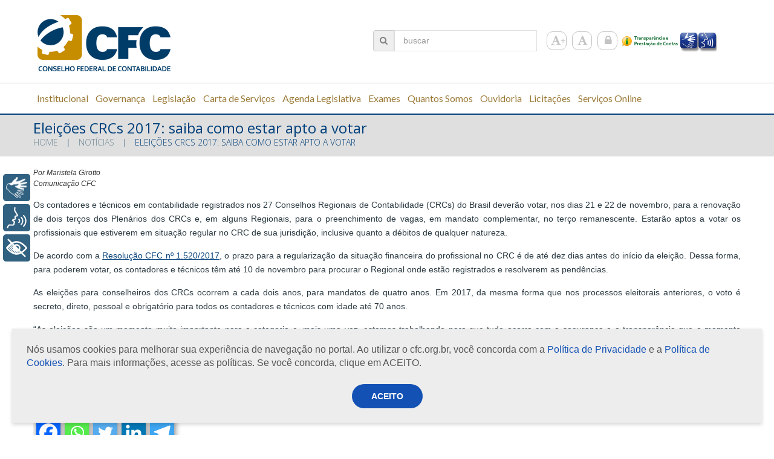

--- FILE ---
content_type: text/html; charset=UTF-8
request_url: https://cfc.org.br/noticias/eleicoes-crcs-2017-saiba-como-estar-apto-a-votar/
body_size: 21244
content:
<!DOCTYPE html>

<!--[if lt IE 7 ]><html class="ie ie6" lang="pt-BR"> <![endif]-->

<!--[if IE 7 ]><html class="ie ie7" lang="pt-BR"> <![endif]-->

<!--[if IE 8 ]><html class="ie ie8" lang="pt-BR"> <![endif]-->

<!--[if IE 9 ]><html class="ie ie9" lang="pt-BR"> <![endif]-->

<!--[if (gt IE 9)|!(IE)]><!--><html lang="pt-BR"> <!--<![endif]-->

<head>

	<title>  Eleições CRCs 2017: saiba como estar apto a votar</title>
	
	<meta name="description" content=" &raquo; Eleições CRCs 2017: saiba como estar apto a votar | " />

	<meta charset="UTF-8" />

	<meta name="viewport" content="width=device-width, initial-scale=1.0">

	<link rel="profile" href="//gmpg.org/xfn/11" />

	
	<link rel="icon" href="https://cfc.org.br/wp-content/uploads/2015/06/logo-cfc.png" type="image/x-icon" />

	
	<link rel="pingback" href="https://cfc.org.br/xmlrpc.php" />

	<link rel="alternate" type="application/rss+xml" title="::Conselho Federal de Contabilidade::" href="https://cfc.org.br/feed/" />

	<link rel="alternate" type="application/atom+xml" title="::Conselho Federal de Contabilidade::" href="https://cfc.org.br/feed/atom/" />

	<link rel="stylesheet" type="text/css" media="all" href="https://cfc.org.br/wp-content/themes/theme52950/bootstrap/css/bootstrap.css" />

	<link rel="stylesheet" type="text/css" media="all" href="https://cfc.org.br/wp-content/themes/theme52950/bootstrap/css/responsive.css" />

	<link rel="stylesheet" type="text/css" media="all" href="https://cfc.org.br/wp-content/themes/CherryFramework/css/camera.css" />

	<link rel="stylesheet" type="text/css" media="all" href="https://cfc.org.br/wp-content/themes/theme52950/style.css" />

	<meta name="description" content="Por Maristela Girotto Comunicação CFC Os contadores e técnicos em contabilidade registrados nos 27 Conselhos Regionais de Contabilidade (CRCs) do Brasil deverão votar, nos dias 21 e 22 de novembro, para a renovação de dois terços dos Plenários dos CRCs e, em alguns Regionais, para o preenchimento de vagas, em&hellip;">
<meta name="robots" content="index, follow, max-snippet:-1, max-image-preview:large, max-video-preview:-1">
<link rel="canonical" href="https://cfc.org.br/noticias/eleicoes-crcs-2017-saiba-como-estar-apto-a-votar/">
<meta property="og:url" content="https://cfc.org.br/noticias/eleicoes-crcs-2017-saiba-como-estar-apto-a-votar/">
<meta property="og:site_name" content="::Conselho Federal de Contabilidade::">
<meta property="og:locale" content="pt_BR">
<meta property="og:type" content="article">
<meta property="article:author" content="">
<meta property="article:publisher" content="">
<meta property="article:section" content="Notícias">
<meta property="og:title" content="Eleições CRCs 2017: saiba como estar apto a votar - ::Conselho Federal de Contabilidade::">
<meta property="og:description" content="Por Maristela Girotto Comunicação CFC Os contadores e técnicos em contabilidade registrados nos 27 Conselhos Regionais de Contabilidade (CRCs) do Brasil deverão votar, nos dias 21 e 22 de novembro, para a renovação de dois terços dos Plenários dos CRCs e, em alguns Regionais, para o preenchimento de vagas, em&hellip;">
<meta property="fb:pages" content="">
<meta property="fb:admins" content="">
<meta property="fb:app_id" content="">
<meta name="twitter:card" content="summary">
<meta name="twitter:site" content="">
<meta name="twitter:creator" content="">
<meta name="twitter:title" content="Eleições CRCs 2017: saiba como estar apto a votar - ::Conselho Federal de Contabilidade::">
<meta name="twitter:description" content="Por Maristela Girotto Comunicação CFC Os contadores e técnicos em contabilidade registrados nos 27 Conselhos Regionais de Contabilidade (CRCs) do Brasil deverão votar, nos dias 21 e 22 de novembro, para a renovação de dois terços dos Plenários dos CRCs e, em alguns Regionais, para o preenchimento de vagas, em&hellip;">
<link rel='dns-prefetch' href='//www.googletagmanager.com' />
<link rel='dns-prefetch' href='//netdna.bootstrapcdn.com' />
<link rel='dns-prefetch' href='//fonts.googleapis.com' />
<link rel="alternate" type="application/rss+xml" title="Feed para ::Conselho Federal de Contabilidade:: &raquo;" href="https://cfc.org.br/feed/" />
<link rel="alternate" type="application/rss+xml" title="Feed de comentários para ::Conselho Federal de Contabilidade:: &raquo;" href="https://cfc.org.br/comments/feed/" />
<link rel="alternate" type="text/calendar" title="::Conselho Federal de Contabilidade:: &raquo; do iCal Feed" href="https://cfc.org.br/eventoscfc/?ical=1" />
<link rel="alternate" type="application/rss+xml" title="Feed de comentários para ::Conselho Federal de Contabilidade:: &raquo; Eleições CRCs 2017: saiba como estar apto a votar" href="https://cfc.org.br/noticias/eleicoes-crcs-2017-saiba-como-estar-apto-a-votar/feed/" />
<link rel="alternate" title="oEmbed (JSON)" type="application/json+oembed" href="https://cfc.org.br/wp-json/oembed/1.0/embed?url=https%3A%2F%2Fcfc.org.br%2Fnoticias%2Feleicoes-crcs-2017-saiba-como-estar-apto-a-votar%2F" />
<link rel="alternate" title="oEmbed (XML)" type="text/xml+oembed" href="https://cfc.org.br/wp-json/oembed/1.0/embed?url=https%3A%2F%2Fcfc.org.br%2Fnoticias%2Feleicoes-crcs-2017-saiba-como-estar-apto-a-votar%2F&#038;format=xml" />
<style id='wp-img-auto-sizes-contain-inline-css' type='text/css'>
img:is([sizes=auto i],[sizes^="auto," i]){contain-intrinsic-size:3000px 1500px}
/*# sourceURL=wp-img-auto-sizes-contain-inline-css */
</style>
<link rel='stylesheet' id='amw-galleria-style-css' href='https://cfc.org.br/wp-content/plugins/galleria/galleria/themes/amw-classic-light/galleria.amw-classic-light.css?ver=1.0.3' type='text/css' media='all' />
<link rel='stylesheet' id='flexslider-css' href='https://cfc.org.br/wp-content/plugins/cherry-plugin/lib/js/FlexSlider/flexslider.css?ver=2.2.0' type='text/css' media='all' />
<link rel='stylesheet' id='owl-carousel-css' href='https://cfc.org.br/wp-content/plugins/cherry-plugin/lib/js/owl-carousel/owl.carousel.css?ver=1.24' type='text/css' media='all' />
<link rel='stylesheet' id='owl-theme-css' href='https://cfc.org.br/wp-content/plugins/cherry-plugin/lib/js/owl-carousel/owl.theme.css?ver=1.24' type='text/css' media='all' />
<link rel='stylesheet' id='cherry-plugin-css' href='https://cfc.org.br/wp-content/plugins/cherry-plugin/includes/css/cherry-plugin.css?ver=9999999999999999.2.6' type='text/css' media='all' />
<style id='wp-emoji-styles-inline-css' type='text/css'>

	img.wp-smiley, img.emoji {
		display: inline !important;
		border: none !important;
		box-shadow: none !important;
		height: 1em !important;
		width: 1em !important;
		margin: 0 0.07em !important;
		vertical-align: -0.1em !important;
		background: none !important;
		padding: 0 !important;
	}
/*# sourceURL=wp-emoji-styles-inline-css */
</style>
<link rel='stylesheet' id='wp-block-library-css' href='https://cfc.org.br/wp-includes/css/dist/block-library/style.min.css?ver=6.9' type='text/css' media='all' />
<style id='wp-block-library-inline-css' type='text/css'>
/*wp_block_styles_on_demand_placeholder:697b58a3f2dd2*/
/*# sourceURL=wp-block-library-inline-css */
</style>
<style id='classic-theme-styles-inline-css' type='text/css'>
/*! This file is auto-generated */
.wp-block-button__link{color:#fff;background-color:#32373c;border-radius:9999px;box-shadow:none;text-decoration:none;padding:calc(.667em + 2px) calc(1.333em + 2px);font-size:1.125em}.wp-block-file__button{background:#32373c;color:#fff;text-decoration:none}
/*# sourceURL=/wp-includes/css/classic-themes.min.css */
</style>
<link rel='stylesheet' id='cfc-aceite-cookie-css' href='https://cfc.org.br/wp-content/plugins/cfc-aceite-cookie/public/css/cfc-aceite-cookie-public.css?ver=1.0.0' type='text/css' media='all' />
<link rel='stylesheet' id='cherry-lazy-load-css' href='https://cfc.org.br/wp-content/plugins/cherry-lazy-load/css/lazy-load.css?ver=1.0' type='text/css' media='all' />
<link rel='stylesheet' id='cherry-parallax-css' href='https://cfc.org.br/wp-content/plugins/cherry-parallax/css/parallax.css?ver=1.0.0' type='text/css' media='all' />
<link rel='stylesheet' id='contact-form-7-css' href='https://cfc.org.br/wp-content/plugins/contact-form-7/includes/css/styles.css?ver=6.1.4' type='text/css' media='all' />
<link rel='stylesheet' id='theme52950-css' href='https://cfc.org.br/wp-content/themes/theme52950/main-style.css' type='text/css' media='all' />
<link rel='stylesheet' id='font-awesome-css' href='//netdna.bootstrapcdn.com/font-awesome/3.2.1/css/font-awesome.css?ver=3.2.1' type='text/css' media='all' />
<link rel='stylesheet' id='magnific-popup-css' href='https://cfc.org.br/wp-content/themes/CherryFramework/css/magnific-popup.css?ver=0.9.3' type='text/css' media='all' />
<link rel='stylesheet' id='heateor_sss_frontend_css-css' href='https://cfc.org.br/wp-content/plugins/sassy-social-share/public/css/sassy-social-share-public.css?ver=3.3.79' type='text/css' media='all' />
<style id='heateor_sss_frontend_css-inline-css' type='text/css'>
.heateor_sss_button_instagram span.heateor_sss_svg,a.heateor_sss_instagram span.heateor_sss_svg{background:radial-gradient(circle at 30% 107%,#fdf497 0,#fdf497 5%,#fd5949 45%,#d6249f 60%,#285aeb 90%)}.heateor_sss_horizontal_sharing .heateor_sss_svg,.heateor_sss_standard_follow_icons_container .heateor_sss_svg{color:#fff;border-width:0px;border-style:solid;border-color:transparent}.heateor_sss_horizontal_sharing .heateorSssTCBackground{color:#666}.heateor_sss_horizontal_sharing span.heateor_sss_svg:hover,.heateor_sss_standard_follow_icons_container span.heateor_sss_svg:hover{border-color:transparent;}.heateor_sss_vertical_sharing span.heateor_sss_svg,.heateor_sss_floating_follow_icons_container span.heateor_sss_svg{color:#fff;border-width:0px;border-style:solid;border-color:transparent;}.heateor_sss_vertical_sharing .heateorSssTCBackground{color:#666;}.heateor_sss_vertical_sharing span.heateor_sss_svg:hover,.heateor_sss_floating_follow_icons_container span.heateor_sss_svg:hover{border-color:transparent;}@media screen and (max-width:783px) {.heateor_sss_vertical_sharing{display:none!important}}
/*# sourceURL=heateor_sss_frontend_css-inline-css */
</style>
<link rel='stylesheet' id='tablepress-default-css' href='https://cfc.org.br/wp-content/plugins/tablepress/css/build/default.css?ver=3.2.6' type='text/css' media='all' />
<link rel='stylesheet' id='options_typography_Open+Sans-css' href='//fonts.googleapis.com/css?family=Open+Sans&#038;subset=latin' type='text/css' media='all' />
<link rel='stylesheet' id='options_typography_Bree+Serif-css' href='//fonts.googleapis.com/css?family=Bree+Serif&#038;subset=latin' type='text/css' media='all' />
<link rel='stylesheet' id='options_typography_Lato-css' href='//fonts.googleapis.com/css?family=Lato&#038;subset=latin' type='text/css' media='all' />
<script type="text/javascript" src="https://cfc.org.br/wp-content/themes/CherryFramework/js/jquery-1.7.2.min.js?ver=1.7.2" id="jquery-js"></script>
<script type="text/javascript" src="https://cfc.org.br/wp-content/plugins/galleria/galleria/galleria-1.2.9.min.js?ver=1.2.9" id="amw-galleria-js"></script>
<script type="text/javascript" src="https://cfc.org.br/wp-content/plugins/galleria/galleria/themes/amw-classic-light/galleria.amw-classic-light.js?ver=1.0.3" id="amw-galleria-theme-js"></script>
<script type="text/javascript" src="https://cfc.org.br/wp-content/plugins/cfc-aceite-cookie/public/js/cfc-aceite-cookie-public.js?ver=1.0.0" id="cfc-aceite-cookie-js"></script>
<script type="text/javascript" src="https://cfc.org.br/wp-content/plugins/stop-user-enumeration/frontend/js/frontend.js?ver=1.7.7" id="stop-user-enumeration-js" defer="defer" data-wp-strategy="defer"></script>
<script type="text/javascript" src="https://cfc.org.br/wp-content/themes/CherryFramework/js/jquery-migrate-1.2.1.min.js?ver=1.2.1" id="migrate-js"></script>
<script type="text/javascript" src="https://cfc.org.br/wp-content/themes/CherryFramework/js/modernizr.js?ver=2.0.6" id="modernizr-js"></script>
<script type="text/javascript" src="https://cfc.org.br/wp-content/themes/CherryFramework/js/jflickrfeed.js?ver=1.0" id="jflickrfeed-js"></script>
<script type="text/javascript" src="https://cfc.org.br/wp-content/plugins/cherry-plugin/lib/js/jquery.easing.1.3.js?ver=1.3" id="easing-js"></script>
<script type="text/javascript" src="https://cfc.org.br/wp-content/themes/CherryFramework/js/custom.js?ver=1.0" id="custom-js"></script>
<script type="text/javascript" src="https://cfc.org.br/wp-content/themes/CherryFramework/bootstrap/js/bootstrap.min.js?ver=2.3.0" id="bootstrap-js"></script>
<script type="text/javascript" src="https://cfc.org.br/wp-content/plugins/cherry-plugin/lib/js/elasti-carousel/jquery.elastislide.js?ver=9999999999999999.2.6" id="elastislide-js"></script>

<!-- Snippet da etiqueta do Google (gtag.js) adicionado pelo Site Kit -->
<!-- Snippet do Google Análises adicionado pelo Site Kit -->
<script type="text/javascript" src="https://www.googletagmanager.com/gtag/js?id=GT-NCG82DB" id="google_gtagjs-js" async></script>
<script type="text/javascript" id="google_gtagjs-js-after">
/* <![CDATA[ */
window.dataLayer = window.dataLayer || [];function gtag(){dataLayer.push(arguments);}
gtag("set","linker",{"domains":["cfc.org.br"]});
gtag("js", new Date());
gtag("set", "developer_id.dZTNiMT", true);
gtag("config", "GT-NCG82DB");
//# sourceURL=google_gtagjs-js-after
/* ]]> */
</script>
<link rel="https://api.w.org/" href="https://cfc.org.br/wp-json/" /><link rel="alternate" title="JSON" type="application/json" href="https://cfc.org.br/wp-json/wp/v2/posts/13558" /><link rel="EditURI" type="application/rsd+xml" title="RSD" href="https://cfc.org.br/xmlrpc.php?rsd" />
<meta name="generator" content="WordPress 6.9" />
<link rel='shortlink' href='https://cfc.org.br/?p=13558' />
<meta name="generator" content="Site Kit by Google 1.170.0" /><script>
 var system_folder = 'https://cfc.org.br/wp-content/themes/CherryFramework/admin/data_management/',
	 CHILD_URL ='https://cfc.org.br/wp-content/themes/theme52950',
	 PARENT_URL = 'https://cfc.org.br/wp-content/themes/CherryFramework', 
	 CURRENT_THEME = 'theme52950'</script>
<style type='text/css'>
body { background-color:#FFFFFF }
.header { background-color:#FFFFFF }
#content table td{
padding: 6px;
}
</style>
<style type='text/css'>
h1 { font: normal 24px/20px Open Sans;  color:#003f7a; }
h2 { font: normal 35px/50px Open Sans;  color:#003f7a; }
h3 { font: normal 20px/25px Open Sans;  color:#2b3a42; }
h4 { font: normal 20px/24px Bree Serif;  color:#003f7a; }
h5 { font: normal 15px/18px Bree Serif;  color:#2b3a42; }
h6 { font: normal 12px/18px Arial, Helvetica, sans-serif;  color:#333333; }
body { font-weight: normal;}
.logo_h__txt, .logo_link { font: normal 76px/76px Open Sans;  color:#2b3a42; }
.sf-menu > li > a { font: bold 16px/16px Lato;  color:#9b7a38; }
.nav.footer-nav a { font: normal 12px/18px Arial, Helvetica, sans-serif;  color:#708997; }
</style>

<!-- Snippet do Gerenciador de Tags do Google adicionado pelo Site Kit -->
<script type="text/javascript">
/* <![CDATA[ */

			( function( w, d, s, l, i ) {
				w[l] = w[l] || [];
				w[l].push( {'gtm.start': new Date().getTime(), event: 'gtm.js'} );
				var f = d.getElementsByTagName( s )[0],
					j = d.createElement( s ), dl = l != 'dataLayer' ? '&l=' + l : '';
				j.async = true;
				j.src = 'https://www.googletagmanager.com/gtm.js?id=' + i + dl;
				f.parentNode.insertBefore( j, f );
			} )( window, document, 'script', 'dataLayer', 'GTM-KPBKJ3RS' );
			
/* ]]> */
</script>

<!-- Fim do código do Gerenciador de Etiquetas do Google adicionado pelo Site Kit -->
<link rel="icon" href="https://cfc.org.br/wp-content/uploads/2017/11/logo_cfc_vertical-1-150x150.jpg" sizes="32x32" />
<link rel="icon" href="https://cfc.org.br/wp-content/uploads/2017/11/logo_cfc_vertical-1-300x300.jpg" sizes="192x192" />
<link rel="apple-touch-icon" href="https://cfc.org.br/wp-content/uploads/2017/11/logo_cfc_vertical-1-300x300.jpg" />
<meta name="msapplication-TileImage" content="https://cfc.org.br/wp-content/uploads/2017/11/logo_cfc_vertical-1-300x300.jpg" />
		<style type="text/css" id="wp-custom-css">
			.tabela-sem-borda table,
.tabela-sem-borda td,
.tabela-sem-borda th {
    border: none !important;
}		</style>
		<style id='custom-css-pro'>.sub-menu {
    width:auto !important;
}

.icontent > .input-group-addon{
    border: 1px solid #CBCBCB !important;
    background-color:#EFEFEF;
    padding: 8.7px 10px 10px 10px;
    border-radius: 4px 0px 0px 4px;
    margin: 0px -4px 0px 0px;
    
    
}

.icontent{
    vertical-align:-3px;
    color:gray;
}

.share-buttons {
    display:none;
}

.heateor_sss_svg {
    margin-left: 3px;
    box-shadow:1px 1px 9px 1px #888888 !important;
}
mark{
    background:none;
}</style>
	
	<!--[if lt IE 8]>

		<div id="ie7-alert" style="width: 100%; text-align:center;">

			<img src="https://tmbhtest.com/images/ie7.jpg" alt="Upgrade IE 7" width="640" height="344" border="0" usemap="#Map" />

			<map name="Map" id="Map"><area shape="rect" coords="496,201,604,329" href="https://www.microsoft.com/windows/internet-explorer/default.aspx" target="_blank" alt="Download Interent Explorer" /><area shape="rect" coords="380,201,488,329" href="https://www.apple.com/safari/download/" target="_blank" alt="Download Apple Safari" /><area shape="rect" coords="268,202,376,330" href="https://www.opera.com/download/" target="_blank" alt="Download Opera" /><area shape="rect" coords="155,202,263,330" href="https://www.mozilla.com/" target="_blank" alt="Download Firefox" /><area shape="rect" coords="35,201,143,329" href="https://www.google.com/chrome" target="_blank" alt="Download Google Chrome" />

			</map>

		</div>

	<![endif]-->

	<!--[if gte IE 9]><!-->

		<script src="https://cfc.org.br/wp-content/themes/CherryFramework/js/jquery.mobile.customized.min.js" type="text/javascript"></script>

		<script type="text/javascript">

			jQuery(function(){

				jQuery('.sf-menu').mobileMenu({defaultText: "Navegação"});

			});
			
			var ajaxurl = "https://cfc.org.br/wp-admin/admin-ajax.php";

		</script>

	<!--<![endif]-->
	
	

	<script type="text/javascript">

		// Init navigation menu

		jQuery(function(){

		// main navigation init

			jQuery('ul.sf-menu').superfish({

				delay: 1000, // the delay in milliseconds that the mouse can remain outside a sub-menu without it closing

				animation: {

					opacity: "show",

					height: "false"

				}, // used to animate the sub-menu open

				speed: "normal", // animation speed

				autoArrows: false, // generation of arrow mark-up (for submenu)

				disableHI: true // to disable hoverIntent detection

			});



		//Zoom fix

		//IPad/IPhone

			var viewportmeta = document.querySelector && document.querySelector('meta[name="viewport"]'),

				ua = navigator.userAgent,

				gestureStart = function () {

					viewportmeta.content = "width=device-width, minimum-scale=0.25, maximum-scale=1.6, initial-scale=1.0";

				},

				scaleFix = function () {

					if (viewportmeta && /iPhone|iPad/.test(ua) && !/Opera Mini/.test(ua)) {

						viewportmeta.content = "width=device-width, minimum-scale=1.0, maximum-scale=1.0";

						document.addEventListener("gesturestart", gestureStart, false);

					}

				};

			scaleFix();

		})

	</script>

	<!-- stick up menu -->

	<script type="text/javascript">

		jQuery(document).ready(function(){

			if(!device.mobile() && !device.tablet()){

				jQuery('header .stat-top').tmStickUp({

					correctionSelector: jQuery('#wpadminbar')

				,	listenSelector: jQuery('.listenSelector')

				,	active: true
				,	pseudo: true
				});

			}
			
			/* 
			// Código para forçar a barra de rolagem (apresentou problemas e foi desativado)
			if(!!window.chrome) {
				$('html,body').bind('DOMMouseScroll mousewheel', function(e){
					if(e.originalEvent.wheelDelta > 0 || e.originalEvent.detail < 0) {
						$("html").scrollTop($("html").scrollTop() - 50);
					}else{
						$("html").scrollTop($("html").scrollTop() + 50);
					}
				});
			}
			*/

		})
		
	</script>
	
	
	<!-- RYBENA HEAD -->
	<script type="text/javascript" src="https://cfc.org.br/wp-content/themes/theme52950/js/rybena.js"></script>
	<!-- END RYBENA HEAD -->
	
</head>
<body class="wp-singular post-template-default single single-post postid-13558 single-format-standard wp-theme-CherryFramework wp-child-theme-theme52950 tribe-bar-is-disabled cat-74-id">

	<div id="motopress-main" class="main-holder">
	
		<!--Begin #motopress-main-->

		<header class="motopress-wrapper header">

			<div class="container">

				<div class="row">

					<div class="span12" data-motopress-wrapper-file="wrapper/wrapper-header.php" data-motopress-wrapper-type="header" data-motopress-id="697b58a485525">

						<div class="container">
	<div class="row">
		<div class="span3 ex_h1" data-motopress-type="static" data-motopress-static-file="static/static-logo.php">
			<!-- BEGIN LOGO -->
<div class="logo pull-left">
									<a href="https://cfc.org.br/" class="logo_h logo_h__img"><img src="https://cfc.org.br/wp-content/uploads/2015/06/logo-cfc.png" alt="::Conselho Federal de Contabilidade::" title=""></a>
				</div>
<!-- END LOGO -->		</div>
		<div class="span8 ex_h2">
			<div class="hidden-phone" data-motopress-type="static" data-motopress-static-file="static/static-search.php">
				<!-- BEGIN SEARCH FORM -->
	<div class="search-form search-form__h hidden-phone clearfix">
		<form id="search-header" class="navbar-form pull-right" method="get" action="https://cfc.org.br/" accept-charset="utf-8">
			<span class="icontent" style="cursor:pointer" onclick="submitForm('search-header')" ><i class="input-group-addon icon-search"></i></span>
			<input type="text" name="s" placeholder="buscar" class="search-form_it">
		</form>
	</div>
<!-- END SEARCH FORM -->					<ul class="social-icon-list">
        					<li class="social-icon-item"><a href="#" class="font-size increaseFont"><i class="icon-font"></i></a></li>
        					<li class="social-icon-item"><a href="#" class="font-normal resetFont"><i class="icon-font"></i></a></li>
        					<li class="social-icon-item"><a target="_blank" href="/wp-admin" class="login"><i class="icon-lock"></i></a></li>
        					<li class="acesso"><a href="https://www3.cfc.org.br/spw/PortalTransparencia/Consulta.aspx?CS=Ua2ood8k23o=" class="icon-acesso"><img src="https://cfc.org.br/wp-content/uploads/2021/03/icone_portal_transparencia_prestacao.png" /></a></li>
      					</ul>
				</div>
			</div>
		<div class="span1 visible-desktop" style="margin-left:0px">
			<a href="#" class="areaRybenaLibras" style="position:relative;float:left;top:0px;margin-top:55%;" ><img style="border:0px;width:30px;height:32px" src="https://cfc.org.br/wp-content/themes/theme52950/images/rybena_icon_maos.png" /></a>
			<a href="#" class="areaRybenaTTS"    style="position:relative;float:left;top:0px;margin-top:55%;" ><img style="border:0px;width:30px;height:32px" src="https://cfc.org.br/wp-content/themes/theme52950/images/rybena_icon_voice.png" /></a>
		</div>
	</div>
</div>
<div class="stat-top custom_poz">
	<div class="container">
		<div class="row">
			<div class="ex_h2" style="min-width: 1250px">
				<div data-motopress-type="static" data-motopress-static-file="static/static-nav.php">
					<!-- BEGIN MAIN NAVIGATION -->
<nav class="nav nav__primary clearfix">
<ul id="topnav" class="sf-menu"><li id="menu-item-2424" class="menu-item menu-item-type-post_type menu-item-object-page"><a href="https://cfc.org.br/oconselho/">Institucional</a></li>
<li id="menu-item-30152" class="menu-item menu-item-type-post_type menu-item-object-page"><a href="https://cfc.org.br/governanca/">Governança</a></li>
<li id="menu-item-2435" class="menu-item menu-item-type-post_type menu-item-object-page"><a href="https://cfc.org.br/legislacao/">Legislação</a></li>
<li id="menu-item-13625" class="menu-item menu-item-type-post_type menu-item-object-page"><a href="https://cfc.org.br/carta-de-servicos-ao-usuario/">Carta de Serviços</a></li>
<li id="menu-item-77656" class="menu-item menu-item-type-post_type menu-item-object-page"><a href="https://cfc.org.br/agenda-legislativa/">Agenda Legislativa</a></li>
<li id="menu-item-6772" class="menu-item menu-item-type-post_type menu-item-object-page menu-item-has-children"><a href="https://cfc.org.br/desenvolvimento-profissional-e-institucional/exames/">Exames</a>
<ul class="sub-menu">
	<li id="menu-item-12305" class="menu-item menu-item-type-custom menu-item-object-custom"><a href="https://cfc.org.br/exame-de-suficiencia-anteriores/2o-exame-de-suficiencia-de-2025/">Exame de Suficiência</a></li>
	<li id="menu-item-2439" class="menu-item menu-item-type-post_type menu-item-object-page"><a href="https://cfc.org.br/desenvolvimento-profissional-e-institucional/exames/exame-de-qualificacao-tecnica/">Exame de Qualificação Técnica</a></li>
	<li id="menu-item-6504" class="menu-item menu-item-type-post_type menu-item-object-page"><a href="https://cfc.org.br/desenvolvimento-profissional-e-institucional/exames/aicpa/">AICPA</a></li>
</ul>
</li>
<li id="menu-item-32011" class="menu-item menu-item-type-post_type menu-item-object-page"><a href="https://cfc.org.br/registro/quantos-somos-2/">Quantos Somos</a></li>
<li id="menu-item-3286" class="menu-item menu-item-type-post_type menu-item-object-page"><a href="https://cfc.org.br/adm/ouvidoria/">Ouvidoria</a></li>
<li id="menu-item-34956" class="menu-item menu-item-type-custom menu-item-object-custom menu-item-has-children"><a href="#">Licitações</a>
<ul class="sub-menu">
	<li id="menu-item-27115" class="menu-item menu-item-type-custom menu-item-object-custom"><a href="https://cfc.org.br/adm/licitacoes/?cfc-licitacoes=cfc">Licitações &#8211; Geral</a></li>
	<li id="menu-item-34955" class="menu-item menu-item-type-post_type menu-item-object-page"><a href="https://cfc.org.br/adm/licitacoes/contratacoes-relacionadas-a-pandemia-de-covid-19/">Contratações relacionadas à Covid-19</a></li>
</ul>
</li>
<li id="menu-item-64248" class="menu-item menu-item-type-custom menu-item-object-custom menu-item-has-children"><a href="#">Serviços Online</a>
<ul class="sub-menu">
	<li id="menu-item-42639" class="menu-item menu-item-type-post_type menu-item-object-page"><a href="https://cfc.org.br/servicos-online/">Serviços disponíveis</a></li>
	<li id="menu-item-64249" class="menu-item menu-item-type-post_type menu-item-object-page"><a href="https://cfc.org.br/help-desk/">Help Desk &#8211; Suporte para sistemas</a></li>
</ul>
</li>
</ul></nav><!-- END MAIN NAVIGATION -->				</div>
			</div>
		</div>
	</div>
</div>
<style>
	#search-header{
		width: 295px;
	}
</style>
					</div>

				</div>

			</div>

		</header><div class="motopress-wrapper content-holder clearfix">
	<div class="container">
		<div class="row">
			<div class="span12" data-motopress-wrapper-file="single.php" data-motopress-wrapper-type="content">
				<div class="row">
					<div class="span12" data-motopress-type="static" data-motopress-static-file="static/static-title.php">
						<section class="title-section">
	<h1 class="title-header">
					Eleições CRCs 2017: saiba como estar apto a votar	</h1>
				<!-- BEGIN BREADCRUMBS-->
			<ul class="breadcrumb breadcrumb__t"><li><a href="https://cfc.org.br">Home</a></li><li class="divider"></li><li><a href="https://cfc.org.br/category/noticias/">Notícias</a></li><li class="divider"></li><li class="active">Eleições CRCs 2017: saiba como estar apto a votar</li></ul>			<!-- END BREADCRUMBS -->
	</section><!-- .title-section -->
					</div>
				</div>
				<div class="row">
					<div class="span12" id="content" data-motopress-type="loop" data-motopress-loop-file="loop/loop-single.php">
					
						<div>
							<link rel="stylesheet" href="https://cfc.org.br/wp-content/themes/CherryFramework/menu_cfc/css/menu_cfc.css">
<script src="https://cfc.org.br/wp-content/themes/CherryFramework/menu_cfc/js/menu_cfc.js"></script>
						</div>
					
						<article id="post-13558" class="post__holder post-13558 post type-post status-publish format-standard hentry category-noticias cat-74-id">
				
				<!-- Post Content -->
		<div class="post_content">
			<h6><em>Por Maristela Girotto</em><br />
<em>Comunicação CFC</em></h6>
<p style="text-align: justify">Os contadores e técnicos em contabilidade registrados nos 27 Conselhos Regionais de Contabilidade (CRCs) do Brasil deverão votar, nos dias 21 e 22 de novembro, para a renovação de dois terços dos Plenários dos CRCs e, em alguns Regionais, para o preenchimento de vagas, em mandato complementar, no terço remanescente. Estarão aptos a votar os profissionais que estiverem em situação regular no CRC de sua jurisdição, inclusive quanto a débitos de qualquer natureza.</p>
<p style="text-align: justify">De acordo com a <span style="text-decoration: underline"><a href="https://www2.cfc.org.br/sisweb/sre/detalhes_sre.aspx?Codigo=2017/001520&amp;arquivo=Res_1520.doc">Resolução CFC nº 1.520/2017</a></span>, o prazo para a regularização da situação financeira do profissional no CRC é de até dez dias antes do início da eleição. Dessa forma, para poderem votar, os contadores e técnicos têm até 10 de novembro para procurar o Regional onde estão registrados e resolverem as pendências.</p>
<p style="text-align: justify">As eleições para conselheiros dos CRCs ocorrem a cada dois anos, para mandatos de quatro anos. Em 2017, da mesma forma que nos processos eleitorais anteriores, o voto é secreto, direto, pessoal e obrigatório para todos os contadores e técnicos com idade até 70 anos.</p>
<p style="text-align: justify">“As eleições são um momento muito importante para a categoria e, mais uma vez, estamos trabalhando para que tudo ocorra com a segurança e a transparência que o momento exige”, afirma o vice-presidente de Desenvolvimento Operacional do CFC e coordenador da Comissão Eleitoral instituída pelo CFC, Aécio Prado Júnior.</p>
<p style="text-align: justify">Desde 2009, a eleição para escolha de conselheiros dos CRCs se dá por meio eletrônico. Este ano, o sistema de votação pela internet permanecerá disponível, em <em>site</em> próprio do processo eleitoral, das 8 horas do dia 21 de novembro até às 18 horas do dia 22 de novembro.</p>
<p><b>A reprodução deste material é permitida desde que a fonte seja citada.</b></p><div class='heateorSssClear'></div><div  class='heateor_sss_sharing_container heateor_sss_horizontal_sharing' data-heateor-sss-href='https://cfc.org.br/noticias/eleicoes-crcs-2017-saiba-como-estar-apto-a-votar/'><div class='heateor_sss_sharing_title' style="font-weight:bold" ></div><div class="heateor_sss_sharing_ul"><a aria-label="Facebook" class="heateor_sss_facebook" href="https://www.facebook.com/sharer/sharer.php?u=https%3A%2F%2Fcfc.org.br%2Fnoticias%2Feleicoes-crcs-2017-saiba-como-estar-apto-a-votar%2F" title="Facebook" rel="nofollow noopener" target="_blank" style="font-size:32px!important;box-shadow:none;display:inline-block;vertical-align:middle"><span class="heateor_sss_svg" style="background-color:#0765FE;width:40px;height:40px;display:inline-block;opacity:1;float:left;font-size:32px;box-shadow:none;display:inline-block;font-size:16px;padding:0 4px;vertical-align:middle;background-repeat:repeat;overflow:hidden;padding:0;cursor:pointer;box-sizing:content-box"><svg style="display:block;" focusable="false" aria-hidden="true" xmlns="https://www.w3.org/2000/svg" width="100%" height="100%" viewBox="0 0 32 32"><path fill="#fff" d="M28 16c0-6.627-5.373-12-12-12S4 9.373 4 16c0 5.628 3.875 10.35 9.101 11.647v-7.98h-2.474V16H13.1v-1.58c0-4.085 1.849-5.978 5.859-5.978.76 0 2.072.15 2.608.298v3.325c-.283-.03-.775-.045-1.386-.045-1.967 0-2.728.745-2.728 2.683V16h3.92l-.673 3.667h-3.247v8.245C23.395 27.195 28 22.135 28 16Z"></path></svg></span></a><a aria-label="Whatsapp" class="heateor_sss_whatsapp" href="https://api.whatsapp.com/send?text=Elei%C3%A7%C3%B5es%20CRCs%202017%3A%20saiba%20como%20estar%20apto%20a%20votar%20https%3A%2F%2Fcfc.org.br%2Fnoticias%2Feleicoes-crcs-2017-saiba-como-estar-apto-a-votar%2F" title="Whatsapp" rel="nofollow noopener" target="_blank" style="font-size:32px!important;box-shadow:none;display:inline-block;vertical-align:middle"><span class="heateor_sss_svg" style="background-color:#55eb4c;width:40px;height:40px;display:inline-block;opacity:1;float:left;font-size:32px;box-shadow:none;display:inline-block;font-size:16px;padding:0 4px;vertical-align:middle;background-repeat:repeat;overflow:hidden;padding:0;cursor:pointer;box-sizing:content-box"><svg style="display:block;" focusable="false" aria-hidden="true" xmlns="https://www.w3.org/2000/svg" width="100%" height="100%" viewBox="-6 -5 40 40"><path class="heateor_sss_svg_stroke heateor_sss_no_fill" stroke="#fff" stroke-width="2" fill="none" d="M 11.579798566743314 24.396926207859085 A 10 10 0 1 0 6.808479557110079 20.73576436351046"></path><path d="M 7 19 l -1 6 l 6 -1" class="heateor_sss_no_fill heateor_sss_svg_stroke" stroke="#fff" stroke-width="2" fill="none"></path><path d="M 10 10 q -1 8 8 11 c 5 -1 0 -6 -1 -3 q -4 -3 -5 -5 c 4 -2 -1 -5 -1 -4" fill="#fff"></path></svg></span></a><a aria-label="Twitter" class="heateor_sss_button_twitter" href="https://twitter.com/intent/tweet?text=Elei%C3%A7%C3%B5es%20CRCs%202017%3A%20saiba%20como%20estar%20apto%20a%20votar&url=https%3A%2F%2Fcfc.org.br%2Fnoticias%2Feleicoes-crcs-2017-saiba-como-estar-apto-a-votar%2F" title="Twitter" rel="nofollow noopener" target="_blank" style="font-size:32px!important;box-shadow:none;display:inline-block;vertical-align:middle"><span class="heateor_sss_svg heateor_sss_s__default heateor_sss_s_twitter" style="background-color:#55acee;width:40px;height:40px;display:inline-block;opacity:1;float:left;font-size:32px;box-shadow:none;display:inline-block;font-size:16px;padding:0 4px;vertical-align:middle;background-repeat:repeat;overflow:hidden;padding:0;cursor:pointer;box-sizing:content-box"><svg style="display:block;" focusable="false" aria-hidden="true" xmlns="https://www.w3.org/2000/svg" width="100%" height="100%" viewBox="-4 -4 39 39"><path d="M28 8.557a9.913 9.913 0 0 1-2.828.775 4.93 4.93 0 0 0 2.166-2.725 9.738 9.738 0 0 1-3.13 1.194 4.92 4.92 0 0 0-3.593-1.55 4.924 4.924 0 0 0-4.794 6.049c-4.09-.21-7.72-2.17-10.15-5.15a4.942 4.942 0 0 0-.665 2.477c0 1.71.87 3.214 2.19 4.1a4.968 4.968 0 0 1-2.23-.616v.06c0 2.39 1.7 4.38 3.952 4.83-.414.115-.85.174-1.297.174-.318 0-.626-.03-.928-.086a4.935 4.935 0 0 0 4.6 3.42 9.893 9.893 0 0 1-6.114 2.107c-.398 0-.79-.023-1.175-.068a13.953 13.953 0 0 0 7.55 2.213c9.056 0 14.01-7.507 14.01-14.013 0-.213-.005-.426-.015-.637.96-.695 1.795-1.56 2.455-2.55z" fill="#fff"></path></svg></span></a><a aria-label="Linkedin" class="heateor_sss_button_linkedin" href="https://www.linkedin.com/sharing/share-offsite/?url=https%3A%2F%2Fcfc.org.br%2Fnoticias%2Feleicoes-crcs-2017-saiba-como-estar-apto-a-votar%2F" title="Linkedin" rel="nofollow noopener" target="_blank" style="font-size:32px!important;box-shadow:none;display:inline-block;vertical-align:middle"><span class="heateor_sss_svg heateor_sss_s__default heateor_sss_s_linkedin" style="background-color:#0077b5;width:40px;height:40px;display:inline-block;opacity:1;float:left;font-size:32px;box-shadow:none;display:inline-block;font-size:16px;padding:0 4px;vertical-align:middle;background-repeat:repeat;overflow:hidden;padding:0;cursor:pointer;box-sizing:content-box"><svg style="display:block;" focusable="false" aria-hidden="true" xmlns="https://www.w3.org/2000/svg" width="100%" height="100%" viewBox="0 0 32 32"><path d="M6.227 12.61h4.19v13.48h-4.19V12.61zm2.095-6.7a2.43 2.43 0 0 1 0 4.86c-1.344 0-2.428-1.09-2.428-2.43s1.084-2.43 2.428-2.43m4.72 6.7h4.02v1.84h.058c.56-1.058 1.927-2.176 3.965-2.176 4.238 0 5.02 2.792 5.02 6.42v7.395h-4.183v-6.56c0-1.564-.03-3.574-2.178-3.574-2.18 0-2.514 1.7-2.514 3.46v6.668h-4.187V12.61z" fill="#fff"></path></svg></span></a><a aria-label="Telegram" class="heateor_sss_button_telegram" href="https://telegram.me/share/url?url=https%3A%2F%2Fcfc.org.br%2Fnoticias%2Feleicoes-crcs-2017-saiba-como-estar-apto-a-votar%2F&text=Elei%C3%A7%C3%B5es%20CRCs%202017%3A%20saiba%20como%20estar%20apto%20a%20votar" title="Telegram" rel="nofollow noopener" target="_blank" style="font-size:32px!important;box-shadow:none;display:inline-block;vertical-align:middle"><span class="heateor_sss_svg heateor_sss_s__default heateor_sss_s_telegram" style="background-color:#3da5f1;width:40px;height:40px;display:inline-block;opacity:1;float:left;font-size:32px;box-shadow:none;display:inline-block;font-size:16px;padding:0 4px;vertical-align:middle;background-repeat:repeat;overflow:hidden;padding:0;cursor:pointer;box-sizing:content-box"><svg style="display:block;" focusable="false" aria-hidden="true" xmlns="https://www.w3.org/2000/svg" width="100%" height="100%" viewBox="0 0 32 32"><path fill="#fff" d="M25.515 6.896L6.027 14.41c-1.33.534-1.322 1.276-.243 1.606l5 1.56 1.72 5.66c.226.625.115.873.77.873.506 0 .73-.235 1.012-.51l2.43-2.363 5.056 3.734c.93.514 1.602.25 1.834-.863l3.32-15.638c.338-1.363-.52-1.98-1.41-1.577z"></path></svg></span></a></div><div class="heateorSssClear"></div></div><div class='heateorSssClear'></div>			<div class="clear"></div>
		</div>
		<!-- //Post Content -->
		
		<!-- Post Meta -->
<div class="post_meta meta_type_line"><div class="post_meta_unite clearfix"><div class="meta_group clearfix">
								<div class="post_category">

									<i class="icon-bookmark"></i>

									<a href="https://cfc.org.br/category/noticias/" rel="category tag">Notícias</a>
								</div>

								
								<div class="post_date">

									<i class="icon-calendar"></i>

									<time datetime="2017-09-19T16:49:24">19 setembro, 2017</time>
								</div>

								</div><div class="meta_group clearfix"></div><div class="meta_group clearfix"></div></div></div><!--// Post Meta -->
</article><!-- .share-buttons -->

		<!-- Facebook Like Button -->
		<script>(function(d, s, id) {
			var js, fjs = d.getElementsByTagName(s)[0];
				if (d.getElementById(id)) {return;}
				js = d.createElement(s); js.id = id;
				js.src = "//connect.facebook.net/en_US/all.js#xfbml=1";
				fjs.parentNode.insertBefore(js, fjs);
			}(document, 'script', 'facebook-jssdk'));
		</script>

		<!-- Google+ Button -->
		<script type="text/javascript">
			(function() {
				var po = document.createElement('script'); po.type = 'text/javascript'; po.async = true;
				po.src = '//apis.google.com/js/plusone.js';
				var s = document.getElementsByTagName('script')[0]; s.parentNode.insertBefore(po, s);
			})();
		</script>
		<ul class="share-buttons unstyled clearfix">
			<li class="twitter">
				<a href="//twitter.com/share" class="twitter-share-button">Tweet this article</a>
				<script>!function(d,s,id){var js,fjs=d.getElementsByTagName(s)[0],p=/^http:/.test(d.location)?'http':'https';if(!d.getElementById(id)){js=d.createElement(s);js.id=id;js.src=p+'://platform.twitter.com/widgets.js';fjs.parentNode.insertBefore(js,fjs);}}(document, 'script', 'twitter-wjs');</script>
			</li>
			<li class="facebook">
				<div id="fb-root"></div><div class="fb-like" data-href="https://cfc.org.br/noticias/eleicoes-crcs-2017-saiba-como-estar-apto-a-votar/" data-send="false" data-layout="button_count" data-width="100" data-show-faces="false" data-font="arial"></div>
			</li>
			<li class="google">
				<div class="g-plusone" data-size="medium" data-href="https://cfc.org.br/noticias/eleicoes-crcs-2017-saiba-como-estar-apto-a-votar/"></div>
			</li>
			<li class="pinterest">
				<a href="javascript:void((function(){var e=document.createElement('script');e.setAttribute('type','text/javascript');e.setAttribute('charset','UTF-8');e.setAttribute('src','//assets.pinterest.com/js/pinmarklet.js?r='+Math.random()*99999999);document.body.appendChild(e)})());"><img src='//assets.pinterest.com/images/PinExt.png' alt=""/></a>
			</li>
		</ul><!-- //.share-buttons -->

	<!-- 
<div class="post-author clearfix">
	<h3 class="post-author_h"> </h3>
	<p class="post-author_gravatar"></p>
	<div class="post-author_desc">
	 
		<div class="post-author_link">
			<p>: </p>
		</div>
	</div>
</div><!--.post-author-->
 
						
					</div>
				</div>
			</div>
		</div>
	</div>
</div>

<div class="lcb-janela" id="lgpd-cookie-banner-janela" style="display:none" >
    <div class="lcb-mensagem" id="lgpd-cookie-banner:desc">N&oacute;s usamos cookies para melhorar sua experi&ecirc;ncia de navega&ccedil;&atilde;o no portal. Ao utilizar o cfc.org.br, voc&ecirc; concorda com a 
<a href="https://www2.cfc.org.br/sisweb/sre/detalhes_sre.aspx?Codigo=2024/001735&arquivo=Res_1735.doc" target="_blank" id="lcb-abre-barra">Pol&iacute;tica de Privacidade</a> e a 
<a href="https://www2.cfc.org.br/sisweb/sre/detalhes_sre.aspx?Codigo=2024/001736&arquivo=Res_1736.doc" target="_blank" id="lcb-abre-barra">Pol&iacute;tica de Cookies</a>. Para mais informa&ccedil;&otilde;es, acesse as pol&iacute;ticas. Se voc&ecirc; concorda, clique em ACEITO.</div>
    <div class="lcb-botoes"><button class="lcb-botao lcb-ciente" type="button">ACEITO</button></div>
</div>
<div id="lgpd-cookie-banner-barra-overlay" style="display:none" ></div>
<div id="lgpd-cookie-banner-barra" style="display:none" ><div class="lcb-barra-header"><div class="lcb-titulo">Pol&iacute;tica de cookies</div></div><button class="lcb-botao-fechar" type="button">
  <img src="[data-uri]" aria-hidden="true" alt="" class="lcb-icone-fechar">
</button><div class="lcb-barra-conteudo"><h3>O que s&atilde;o cookies?</h3>
<p>Cookies s&atilde;o pequenos arquivos de texto enviados pelo site que s&atilde;o salvos em seu computador, tablet ou telefone quando voc&ecirc; visita um site. Usamos os cookies necess&aacute;rios para fazer o site funcionar da melhor forma poss&iacute;vel e sempre aprimorar os nossos servi&ccedil;os.</p>
<p>Alguns cookies s&atilde;o classificados como <strong>necess&aacute;rios</strong> e permitem a funcionalidade central, como <strong>seguran&ccedil;a</strong>, <strong>gerenciamento de rede</strong> e <strong>acessibilidade</strong>. Sem eles, o site n&atilde;o funciona ou apresenta mau desempenho. Estes cookies podem ser coletados e armazenados assim que voc&ecirc; inicia sua navega&ccedil;&atilde;o ou quando usa algum recurso que os requer.</p>
<p>Eles cont&ecirc;m informa&ccedil;&otilde;es sobre a sua navega&ccedil;&atilde;o em nossa p&aacute;gina e ret&ecirc;m apenas informa&ccedil;&otilde;es relacionadas &agrave; suas prefer&ecirc;ncias.</p>
<p>Assim, essa p&aacute;gina consegue armazenar e recuperar os dados sobre os seus h&aacute;bitos de navega&ccedil;&atilde;o, de forma a melhorar a experi&ecirc;ncia de uso, por exemplo. &Eacute; importante frisar que eles n&atilde;o cont&ecirc;m informa&ccedil;&otilde;es pessoais espec&iacute;ficas, como dados sens&iacute;veis ou banc&aacute;rios.</p>
<p>O seu navegador armazena os cookies no disco r&iacute;gido, mas ocupam um espa&ccedil;o de armazenamento m&iacute;nimo, que n&atilde;o afetam o desempenho do seu computador. A maioria das informa&ccedil;&otilde;es s&atilde;o apagadas logo ao encerrar a sess&atilde;o.</p>

<!-- Primarios -->
<div class="lcb-painel">
  <input id="lcb-cookies-primarios" class="lcb-toggle" type="checkbox">
  <label for="lcb-cookies-primarios" class="lcb-painel-titulo">
    Cookies Prim&aacute;rios
    <img src="[data-uri]" class="lcb-arrow-down" alt="" aria-hidden="true">
    <img src="[data-uri]" class="lcb-arrow-up" alt="" aria-hidden="true">
  </label>
  <div class="lcb-painel-conteudo">
    <p>Alguns cookies ser&atilde;o colocados em seu dispositivo diretamente pelo nosso site - s&atilde;o conhecidos como cookies prim&aacute;rios. Eles s&atilde;o essenciais e possibilitam a navega&ccedil;&atilde;o em nossas aplica&ccedil;&otilde;es e o acesso a todos os recursos; sem estes, nossos servi&ccedil;os podem apresentar mal desempenho ou n&atilde;o funcionar corretamente.</p>

    <!-- Temporarios (Primarios) -->
    <div class="lcb-durabilidade">
      <h4>Tempor&aacute;rios</h4>
      <p>N&oacute;s utilizamos cookies de sess&atilde;o. Eles s&atilde;o Tempor&aacute;rios e expiram quando voc&ecirc; fecha o navegador ou quando a sess&atilde;o termina.</p>
      <div class="lcb-finalidade">
        <h5>Finalidade</h5>
        <p>Estabelecer controle de idioma e seguran&ccedil;a ao tempo da sess&atilde;o.</p>
      </div>
    </div>
    <!-- Temporarios (Primarios) -->

    <!-- Persistentes (Primarios) -->
    <div class="lcb-durabilidade">
      <h4>Persistentes</h4>
      <p>Utilizamos tamb&eacute;m cookies persistentes que permanecem em seu disco r&iacute;gido at&eacute; que voc&ecirc; os apague ou seu navegador o fa&ccedil;a, dependendo da data de expira&ccedil;&atilde;o do cookie. Todos os cookies persistentes t&ecirc;m uma data de expira&ccedil;&atilde;o gravada em seu c&oacute;digo, mas sua dura&ccedil;&atilde;o pode variar.</p>
      <div class="lcb-finalidade">
        <h5>Finalidade</h5>
        <p>Coletam e armazenam a ci&ecirc;ncia sobre o uso de cookies no site.</p>
      </div>
    </div>
    <!-- Persistentes (Primarios) -->
  </div>
</div>
<!-- Primarios -->

<!-- Terceiros -->
<div class="lcb-painel">
  <input id="lcb-cookies-terceiros" class="lcb-toggle" type="checkbox">
  <label for="lcb-cookies-terceiros" class="lcb-painel-titulo">
    Cookies de Terceiros
    <img src="[data-uri]" class="lcb-arrow-down" alt="" aria-hidden="true">
    <img src="[data-uri]" class="lcb-arrow-up" alt="" aria-hidden="true">
  </label>
  <div class="lcb-painel-conteudo">
  <p>Outros cookies s&atilde;o colocados no seu dispositivo n&atilde;o pelo site que voc&ecirc; est&aacute; visitando, mas <strong>por terceiros</strong>, como, por exemplo, os sistemas anal&iacute;ticos.</p>

    <!-- Temporarios (Terceiros) -->
    <div class="lcb-durabilidade">
      <h4>Tempor&aacute;rios</h4>
      <p>N&oacute;s utilizamos cookies de sess&atilde;o. Eles s&atilde;o Tempor&aacute;rios e expiram quando voc&ecirc; fecha o navegador ou quando a sess&atilde;o termina.</p>
      <div class="lcb-finalidade">
        <h5>Finalidade</h5>
        <p>Coletam informa&ccedil;&otilde;es sobre como voc&ecirc; usa o site, como as p&aacute;ginas que voc&ecirc; visitou e os links em que clicou. Nenhuma dessas informa&ccedil;&otilde;es pode ser usada para identific&aacute;-lo. Seu &uacute;nico objetivo &eacute; possibilitar an&aacute;lises e melhorar as fun&ccedil;&otilde;es do site.</p>
      </div>
    </div>
    <!-- Temporarios (Terceiros) -->

    <!-- Persistentes (Terceiros) -->
    <div class="lcb-durabilidade">
      <h4>Persistentes</h4>
      <p>Utilizamos tamb&eacute;m cookies persistentes que permanecem em seu disco r&iacute;gido at&eacute; que voc&ecirc; os apague ou seu navegador o fa&ccedil;a, dependendo da data de expira&ccedil;&atilde;o do cookie. Todos os cookies persistentes t&ecirc;m uma data de expira&ccedil;&atilde;o gravada em seu c&oacute;digo, mas sua dura&ccedil;&atilde;o pode variar.</p>
      <div class="lcb-finalidade">
        <h5>Finalidade</h5>
        <p>Coletam informa&ccedil;&otilde;es sobre como voc&ecirc; usa o site, como as p&aacute;ginas que voc&ecirc; visitou e os links em que clicou. Nenhuma dessas informa&ccedil;&otilde;es pode ser usada para identific&aacute;-lo. Seu &uacute;nico objetivo &eacute; possibilitar an&aacute;lise e melhorar as fun&ccedil;&otilde;es do site.</p>
      </div>
    </div>
    <!-- Persistentes (Terceiros) -->
  </div>
</div>
<!-- Terceiros -->

<h3>PORQUE USAMOS COOKIES?</h3>
<p>O CFC utiliza Cookies para fornecer a melhor experi&ecirc;ncia de uso, tornando nossas aplica&ccedil;&otilde;es dispon&iacute;veis no site mais personalizadas, tendo por base suas escolhas e comportamento de navega&ccedil;&atilde;o.</p>
<p>Assim, buscamos entender como voc&ecirc; utiliza nossas aplica&ccedil;&otilde;es e ajustar o conte&uacute;do para torn&aacute;-lo mais relevante para voc&ecirc;, al&eacute;m de lembrar de suas prefer&ecirc;ncias.</p>
<p>Os Cookies participam deste processo porquanto armazenam, leem e executam os dados necess&aacute;rios para cumprir com o nosso objetivo.</p>
<p>
  Voc&ecirc; pode desabilit&aacute;-los alterando as configura&ccedil;&otilde;es do seu navegador,
  <strong>mas saiba que isso pode afetar o funcionamento do site</strong>.
</p>
<p>
  <a href="https://support.google.com/chrome/answer/95647?co=GENIE.Platform%3DDesktop&amp;hl=pt-BR" target="_blank">Chrome</a>
</p>
<p>
  <a href="https://support.mozilla.org/pt-BR/kb/desative-cookies-terceiros-impedir-rastreamento" target="_blank">Firefox</a>
</p>
<p>
  <a href="https://support.microsoft.com/pt-br/help/4027947/microsoft-edge-delete-cookies" target="_blank">Microsoft Edge</a>
</p>
<p>
  <a href="https://support.microsoft.com/pt-br/help/17442/windows-internet-explorer-delete-manage-cookies" target="_blank">Internet Explorer</a>
</p>
<p>
  <a href="mailto:https://support.apple.com/pt-br/guide/safari/sfri11471/mac" target="_blank">Safari</a>
</p>

<h3>DISPOSI&Ccedil;&Otilde;ES FINAIS</h3>
<p>Para o CFC, a privacidade e confian&ccedil;a s&atilde;o fundamentais para a nossa rela&ccedil;&atilde;o com voc&ecirc;. Estamos sempre nos atualizando para manter os mais altos padr&otilde;es de seguran&ccedil;a.</p>
<p>Assim, reservamo-nos o direito de alterar esta Pol&iacute;tica de Cookies a qualquer tempo. As mudan&ccedil;as entrar&atilde;o em vigor logo ap&oacute;s a publica&ccedil;&atilde;o, e voc&ecirc; ser&aacute; avisado caso ocorram.</p>
<p>Ao continuar a navega&ccedil;&atilde;o nas nossas aplica&ccedil;&otilde;es do site ap&oacute;s essa mudan&ccedil;a se tornar eficaz, voc&ecirc; concorda com ela. Aconselhamos que voc&ecirc; sempre verifique esta Pol&iacute;tica.</p>
<p>Em caso de d&uacute;vidas sobre esta Pol&iacute;tica de Cookies, entre em contato conosco pelo e-mail <a href="mailto:dpo@cfc.org.br">dpo@cfc.org.br</a>.</p>
<p>Esta Pol&iacute;tica de Cookies foi atualizada pela &uacute;ltima vez em 16/04/2021.</p>
</div><div class="lcb-botoes"><button class="lcb-botao lcb-ciente" type="button">ACEITO</button></div></div>
<script>
    //jQuery("#lgpd-cookie-banner-barra, #lgpd-cookie-banner-barra-overlay").hide();
    function openLGPDInfo(){
        jQuery("#lgpd-cookie-banner-barra, #lgpd-cookie-banner-barra-overlay").show();
    }
    function saveLGPDAcceptedCookieVersion1(){
        var today = new Date();
        localStorage.setItem("LGPDAcceptedCookieVersion1", "LGPD accepted on " + today.toLocaleString() );
        jQuery("#lgpd-cookie-banner-janela, #lgpd-cookie-banner-barra, #lgpd-cookie-banner-barra-overlay").hide();
    }
    jQuery(function(){
        
        jQuery(".lcb-icone-fechar, #lgpd-cookie-banner-barra-overlay").click(function(){
            jQuery("#lgpd-cookie-banner-barra, #lgpd-cookie-banner-barra-overlay").hide();
        });

        jQuery(".lcb-ciente").click(function(){
            saveLGPDAcceptedCookieVersion1();
        });
        
               

                    if (!localStorage.LGPDAcceptedCookieVersion1) {
                jQuery("#lgpd-cookie-banner-janela").show();
            }else{
                console.log(localStorage.LGPDAcceptedCookieVersion1);
            }
           
    });
    
</script><footer class="motopress-wrapper footer">
	<!--  TESTE BARRA DE ENDEREÇO -->
	<div class="span12 contact-bar">
		<div class="contato">
			<div class="container">
				<div class="row">
					<div class="col-md-4">
						<h2 class="tit-footer">Contatos</h2>
						<ul class="ul_unmarge">
							<li><i class="icon-phone"></i> (61) 3314-9600</li>
							<li><a href="mailto:cfc@cfc.org.br"><i class="icon-envelope-alt"></i> cfc@cfc.org.br</a></li>
						</ul>
					</div>
					<div class="col-md-4">
						<h2 class="tit-footer">Endereço</h2>
						<ul class="ul_unmarge">
							<li>
								<i class="icon-map-marker"></i>
								<div style="float:right;padding-top:4px">SAUS Quadra 5 Bloco J Lote 3 - Edifício CFC <br />
									Asa Sul - Brasília/DF <br />
									CEP: 70070-920</div>
							</li>
						</ul>
					</div>
					
					<div class="col-md-4">
						<h2 class="tit-footer">Imprensa</h2>
						<ul class="ul_unmarge" style="margin-bottom:5px">
							<li>
								<div style="padding-top:4px">
									<a target="_blank" href="/imprensa/">Acesse aqui a área dedicada à imprensa.</a>
								</div>
							</li>
						</ul>
						
						<div style="padding-top:40px;height:40px;margin-left:-8px">
							<ul class="social-icon-list">
								<li class="social-icon-item"><a target="_blank" class="twitter" href="https://twitter.com/cfcbsb/"><i class="icon-twitter"></i>&nbsp;</a></li>
								<li class="social-icon-item"><a target="_blank" class="facebook" href="https://www.facebook.com/cfcbsb/"><i class="icon-facebook"></i></a></li>
								<li class="social-icon-item"><a target="_blank" class="rss" href="https://cfc.org.br/?feed=rss2"><i class="icon-rss"></i></a></li>
								<li class="social-icon-item"><a target="_blank" class="instagram" href="https://instagram.com/cfcbsb/"><i class="icon-instagram"></i></a></li>
								<li class="social-icon-item"><a target="_blank" class="youtube" href="https://www.youtube.com/channel/UCpnbh9vhKFvjrCV644ROwmA"><i class="icon-youtube"></i></a></li>
								<li class="social-icon-item"><a target="_blank" class="linkedin" href="https://www.linkedin.com/company/cfcbsb/"><i class="icon-linkedin"></i></a></li>
							</ul>
						</div>
					
					</div>				
					<!--<div class="col-md-4" style="padding-top:10px;color:#FFF;margin-left: 100px">
						<a href="/oconselho/qualidade" title="ISO 9001">
							<img style="width:150px" src="/wp-content/uploads/2022/02/iso9001cfc.png" alt="ISO 9001" />
						</a> 
						<a href="/oconselho/qualidade" title="ISO 37001" style="margin-left:20px">
							<img style="width:150px" src="/wp-content/uploads/2022/02/iso37001cfc.png" alt="ISO 37001" />
						</a>
					</div> -->
				</div>
			</div>
		</div>
	</div>
	<!--  TESTE BARRA DE ENDEREÇO FIM -->

	<div class="container">
		<div class="row">
			<div class="span12" data-motopress-wrapper-file="wrapper/wrapper-footer.php" data-motopress-wrapper-type="footer" data-motopress-id="697b58a498215">
				
<div class="row">
	<div class="span12 footer-widgets">
		<a href="#7573" data-parent="#id-6476" data-toggle="collapse" class="accordion-toggle active collapsed">
		<h4 class="title_nav">Mapa do portal<i class="icon-angle-up"></i><i class="icon-angle-down"></i></h4>
		</a>
	<div id="7573" class="accordion-body collapse" style="height: 0;"><div class="accordion-inner">
		<div class="row">
			<div class="span4 ext_poz1">
				<div data-motopress-type="dynamic-sidebar" data-motopress-sidebar-id="footer-sidebar-1">
					<div id="nav_menu-2"><div class="menu-mapa-do-site-esquerdo-container"><ul id="menu-mapa-do-site-esquerdo" class="menu"><li id="menu-item-3718" class="menu-item menu-item-type-post_type menu-item-object-page menu-item-home menu-item-3718"><a href="https://cfc.org.br/">Home</a></li>
<li id="menu-item-3719" class="menu-item menu-item-type-post_type menu-item-object-page menu-item-has-children menu-item-3719"><a href="https://cfc.org.br/oconselho/">O Conselho</a>
<ul class="sub-menu">
	<li id="menu-item-3779" class="menu-item menu-item-type-post_type menu-item-object-page menu-item-3779"><a href="https://cfc.org.br/oconselho/conselho-diretor/">Conselho Diretor</a></li>
	<li id="menu-item-3951" class="menu-item menu-item-type-post_type menu-item-object-page menu-item-3951"><a href="https://cfc.org.br/oconselho/nossa-sede/">Nossa Sede</a></li>
	<li id="menu-item-3952" class="menu-item menu-item-type-post_type menu-item-object-page menu-item-3952"><a href="https://cfc.org.br/oconselho/planejamento/">Planejamento</a></li>
	<li id="menu-item-7693" class="menu-item menu-item-type-post_type menu-item-object-page menu-item-7693"><a href="https://cfc.org.br/oconselho/planejamento/organograma/">Organograma</a></li>
	<li id="menu-item-3953" class="menu-item menu-item-type-post_type menu-item-object-page menu-item-3953"><a href="https://cfc.org.br/oconselho/medalha/">Medalha João Lyra</a></li>
	<li id="menu-item-3954" class="menu-item menu-item-type-post_type menu-item-object-page menu-item-3954"><a href="https://cfc.org.br/presidencia/presidentes-anteriores/">Presidentes do CFC &#8211; Gestões anteriores</a></li>
</ul>
</li>
<li id="menu-item-3720" class="menu-item menu-item-type-post_type menu-item-object-page menu-item-has-children menu-item-3720"><a href="https://cfc.org.br/presidencia/">Presidência</a>
<ul class="sub-menu">
	<li id="menu-item-3955" class="menu-item menu-item-type-post_type menu-item-object-page menu-item-3955"><a href="https://cfc.org.br/presidencia/o-presidente/">O Presidente</a></li>
	<li id="menu-item-73306" class="menu-item menu-item-type-post_type menu-item-object-page menu-item-73306"><a href="https://cfc.org.br/presidencia/diretoria-de-gestao-operacional-digeo/">Diretoria de Gestão Operacional</a></li>
	<li id="menu-item-73307" class="menu-item menu-item-type-post_type menu-item-object-page menu-item-73307"><a href="https://cfc.org.br/presidencia/diretoria-de-estrategia-e-parcerias-globais-diepg/">Diretoria de Estratégia e Parcerias Globais</a></li>
	<li id="menu-item-3960" class="menu-item menu-item-type-post_type menu-item-object-page menu-item-3960"><a href="https://cfc.org.br/presidencia/procuradoria-juridica/">Procuradoria Jurídica</a></li>
	<li id="menu-item-3956" class="menu-item menu-item-type-post_type menu-item-object-page menu-item-3956"><a href="https://cfc.org.br/presidencia/agenda-do-presidente/">Agenda do Presidente</a></li>
</ul>
</li>
<li id="menu-item-3721" class="menu-item menu-item-type-post_type menu-item-object-page menu-item-has-children menu-item-3721"><a href="https://cfc.org.br/fiscalizacao-etica-e-disciplina/perguntas-frequentes/sistema-cfccrcs/">Sistema CFC/CRCs</a>
<ul class="sub-menu">
	<li id="menu-item-6638" class="menu-item menu-item-type-custom menu-item-object-custom menu-item-6638"><a href="https://www3.cfc.org.br/spwcfc/cfc.htm">Consulta ao cadastro</a></li>
</ul>
</li>
<li id="menu-item-6658" class="menu-item menu-item-type-post_type menu-item-object-page menu-item-6658"><a href="https://cfc.org.br/tecnica/audiencia-publica/">Audiência Pública</a></li>
<li id="menu-item-6659" class="menu-item menu-item-type-post_type menu-item-object-page menu-item-6659"><a href="https://cfc.org.br/adm/ouvidoria/">Ouvidoria</a></li>
</ul></div></div>				</div>
			</div>
			<div class="span4 ext_poz2">
				<div data-motopress-type="dynamic-sidebar" data-motopress-sidebar-id="footer-sidebar-2">
					<div id="nav_menu-4"><div class="menu-mapa-do-site-centro-container"><ul id="menu-mapa-do-site-centro" class="menu"><li id="menu-item-6621" class="menu-item menu-item-type-custom menu-item-object-custom menu-item-has-children menu-item-6621"><a>Vice-Presidências</a>
<ul class="sub-menu">
	<li id="menu-item-3724" class="menu-item menu-item-type-post_type menu-item-object-page menu-item-3724"><a href="https://cfc.org.br/adm/">Administrativa</a></li>
	<li id="menu-item-3725" class="menu-item menu-item-type-post_type menu-item-object-page menu-item-3725"><a href="https://cfc.org.br/cia/">Controle Interno</a></li>
	<li id="menu-item-3727" class="menu-item menu-item-type-post_type menu-item-object-page menu-item-3727"><a href="https://cfc.org.br/desenvolvimento-profissional-e-institucional/">Desenvolvimento Profissional</a></li>
	<li id="menu-item-73308" class="menu-item menu-item-type-post_type menu-item-object-page menu-item-73308"><a href="https://cfc.org.br/governanca-e-gestao/">Governança e Gestão Estratégica</a></li>
	<li id="menu-item-3728" class="menu-item menu-item-type-post_type menu-item-object-page menu-item-3728"><a href="https://cfc.org.br/fiscalizacao-etica-e-disciplina/">Fiscalização, Ética e Disciplina</a></li>
	<li id="menu-item-4378" class="menu-item menu-item-type-post_type menu-item-object-page menu-item-4378"><a href="https://cfc.org.br/tecnica/">Técnica</a></li>
	<li id="menu-item-4377" class="menu-item menu-item-type-post_type menu-item-object-page menu-item-4377"><a href="https://cfc.org.br/registro/">Registro</a></li>
</ul>
</li>
<li id="menu-item-3723" class="menu-item menu-item-type-post_type menu-item-object-page menu-item-has-children menu-item-3723"><a href="https://cfc.org.br/projetos-programas/">Projetos e Programas</a>
<ul class="sub-menu">
	<li id="menu-item-6646" class="menu-item menu-item-type-post_type menu-item-object-page menu-item-6646"><a href="https://cfc.org.br/?page_id=3411">Excelência na Contabilidade</a></li>
	<li id="menu-item-6647" class="menu-item menu-item-type-post_type menu-item-object-page menu-item-6647"><a href="https://cfc.org.br/projetos-programas/visitas-escolares/">Visitas Escolares</a></li>
	<li id="menu-item-6648" class="menu-item menu-item-type-post_type menu-item-object-page menu-item-6648"><a href="https://cfc.org.br/projetos-programas/difusao-cultural/">Difusão Cultural</a></li>
	<li id="menu-item-6649" class="menu-item menu-item-type-post_type menu-item-object-page menu-item-6649"><a href="https://cfc.org.br/tecnica/areas-de-interesse/cre/">CRE</a></li>
	<li id="menu-item-6650" class="menu-item menu-item-type-post_type menu-item-object-page menu-item-6650"><a href="https://cfc.org.br/desenvolvimento-profissional-e-institucional/educacao-profissional-continuada/">Educação Profissional Continuada</a></li>
	<li id="menu-item-6651" class="menu-item menu-item-type-post_type menu-item-object-page menu-item-6651"><a href="https://cfc.org.br/projetos-programas/mulher-contabilista/">Mulher Contabilista</a></li>
	<li id="menu-item-6652" class="menu-item menu-item-type-post_type menu-item-object-page menu-item-6652"><a href="https://cfc.org.br/projetos-programas/o-cfc-em-um-dia/">O CFC em um Dia</a></li>
	<li id="menu-item-6654" class="menu-item menu-item-type-post_type menu-item-object-page menu-item-6654"><a href="https://cfc.org.br/projetos-programas/integracao/">Integração</a></li>
	<li id="menu-item-45233" class="menu-item menu-item-type-custom menu-item-object-custom menu-item-45233"><a href="https://cfc.org.br/oconselho/qualidade/">Sistema de Gestão Integrado</a></li>
	<li id="menu-item-6656" class="menu-item menu-item-type-post_type menu-item-object-page menu-item-6656"><a href="https://cfc.org.br/projetos-programas/responsabilidade-socioambiental/">Responsabilidade Socioambiental</a></li>
	<li id="menu-item-6657" class="menu-item menu-item-type-custom menu-item-object-custom menu-item-6657"><a href="https://voluntariadocontabil.cfc.org.br/">Programa de Voluntariado</a></li>
	<li id="menu-item-52870" class="menu-item menu-item-type-post_type menu-item-object-page menu-item-52870"><a href="https://cfc.org.br/cp-casp/">CP CASP</a></li>
</ul>
</li>
</ul></div></div>				</div>
			</div>
			<div class="span4 ext_poz3">
				<div data-motopress-type="dynamic-sidebar" data-motopress-sidebar-id="footer-sidebar-3">
					<div id="nav_menu-3"><div class="menu-mapa-do-site-direito-container"><ul id="menu-mapa-do-site-direito" class="menu"><li id="menu-item-3717" class="menu-item menu-item-type-post_type menu-item-object-page menu-item-has-children menu-item-3717"><a href="https://cfc.org.br/registro/legislacao/">Legislação</a>
<ul class="sub-menu">
	<li id="menu-item-6622" class="menu-item menu-item-type-post_type menu-item-object-page menu-item-6622"><a href="https://cfc.org.br/legislacao/leis/">Leis</a></li>
	<li id="menu-item-6623" class="menu-item menu-item-type-post_type menu-item-object-page menu-item-6623"><a href="https://cfc.org.br/legislacao/decretos-lei/">Decretos-Lei</a></li>
	<li id="menu-item-6624" class="menu-item menu-item-type-custom menu-item-object-custom menu-item-6624"><a href="https://www2.cfc.org.br/sisweb/sre/Default.aspx">Resoluções</a></li>
	<li id="menu-item-6625" class="menu-item menu-item-type-custom menu-item-object-custom menu-item-6625"><a href="https://www2.cfc.org.br/sisweb/sre/Default.aspx">Normas Brasileiras de Contabilidade</a></li>
	<li id="menu-item-6626" class="menu-item menu-item-type-post_type menu-item-object-page menu-item-6626"><a href="https://cfc.org.br/legislacao/instrucoes-normativas/">Instruções Normativas</a></li>
	<li id="menu-item-6627" class="menu-item menu-item-type-post_type menu-item-object-page menu-item-6627"><a href="https://cfc.org.br/legislacao/sumulas/">Súmulas</a></li>
</ul>
</li>
<li id="menu-item-3716" class="menu-item menu-item-type-post_type menu-item-object-page menu-item-has-children menu-item-3716"><a href="https://cfc.org.br/noticias/">Notícias</a>
<ul class="sub-menu">
	<li id="menu-item-6633" class="menu-item menu-item-type-custom menu-item-object-custom menu-item-6633"><a href="https://cfc.org.br/noticias/">Agência de Notícias</a></li>
	<li id="menu-item-6634" class="menu-item menu-item-type-post_type menu-item-object-page menu-item-6634"><a href="https://cfc.org.br/revista-brasileira-de-contabilidade-rbc/">Revista Brasileira de Contabilidade (RBC)</a></li>
	<li id="menu-item-6636" class="menu-item menu-item-type-post_type menu-item-object-page menu-item-6636"><a href="https://cfc.org.br/registro/exame-de-suficiencia/">Exame de Suficiência</a></li>
	<li id="menu-item-6637" class="menu-item menu-item-type-post_type menu-item-object-page menu-item-6637"><a href="https://cfc.org.br/desenvolvimento-profissional-e-institucional/exames/exame-de-qualificacao-tecnica/">Exame de Qualificação Técnica</a></li>
	<li id="menu-item-22107" class="menu-item menu-item-type-custom menu-item-object-custom menu-item-22107"><a href="https://cfc.org.br/cfc-informa-2024/">Boletim CFC Informa</a></li>
	<li id="menu-item-77512" class="menu-item menu-item-type-custom menu-item-object-custom menu-item-77512"><a href="https://cfc.org.br/imprensa/equipe-de-atendimento-a-imprensa-e-de-comunicacao-institucional/">Imprensa</a></li>
</ul>
</li>
<li id="menu-item-6639" class="menu-item menu-item-type-post_type menu-item-object-page menu-item-has-children menu-item-6639"><a href="https://cfc.org.br/biblioteca/">Biblioteca</a>
<ul class="sub-menu">
	<li id="menu-item-6640" class="menu-item menu-item-type-post_type menu-item-object-page menu-item-6640"><a href="https://cfc.org.br/biblioteca/pesquisa-online/">Pesquisa online</a></li>
	<li id="menu-item-6642" class="menu-item menu-item-type-post_type menu-item-object-page menu-item-6642"><a href="https://cfc.org.br/biblioteca/contribua-com-o-acervo/">Contribua com o acervo</a></li>
	<li id="menu-item-6643" class="menu-item menu-item-type-post_type menu-item-object-page menu-item-6643"><a href="https://cfc.org.br/biblioteca/edicoes-do-cfc/">Edições do CFC</a></li>
	<li id="menu-item-6644" class="menu-item menu-item-type-post_type menu-item-object-page menu-item-6644"><a href="https://cfc.org.br/biblioteca/simbolos-do-contabilista/">Símbolos do Contabilista</a></li>
	<li id="menu-item-6645" class="menu-item menu-item-type-post_type menu-item-object-page menu-item-6645"><a href="https://cfc.org.br/biblioteca/links/">BASE DE DADOS</a></li>
</ul>
</li>
</ul></div></div>				</div>
			</div>
		</div>
	</div>
</div>
</div>
</div>


<div style="position:fixed;width:100px;height:100px;left:-200px;overflow:hidden;"> 
<a href="https://www.18up.org/" title="bursa escort">bursa escort</a> 
<a href="https://www.18up.org/escort-kategori/gorukle-escort-gorukle-bayan-eskort/" title="gorukle escort">gorukle escort</a>
</div>

<div style="overflow: auto; position: absolute; height: 0pt; width: 0pt;">
<a href="https://www.allescortservices.com/" title="bursa escort">bursa escort</a> 
<a href="https://www.allescortservices.com/bursa/gorukle-escort/" title="gorukle escort bayan">gorukle escort bayan</a> 
</div>

<div style="position:fixed;width:100px;height:100px;left:-200px;overflow:hidden;"> 
<a href="https://www.bursaland.com/" title="bursa escort">bursa escort</a> 
<a href="https://www.bursaeskortbayan.net/" title="bursa escort">bursa escort</a> 
<a href="https://www.ontimeescorts.com/" title="bursa escort">bursa escort</a> 
<a href="https://www.heymin.net/" title="bursa escort">bursa escort</a> 
<a href="https://www.dessof.com/" title="bursa escort">bursa escort</a> 
<a href="https://www.elisalanya.com/" title="alanya escort bayan">alanya escort bayan</a> 
<a href="https://www.turkz.net/" title="antalya escort">antalya escort</a> 
<a href="https://www.eskisehirev.com/" title="eskişehir escort">eskişehir escort</a> 
<a href="https://www.mersinincileri.com/" title="mersin escort">mersin escort</a> 
<a href="https://www.babescort.com/" title="alanya escort bayan">alanya escort bayan</a> 
<a href="https://www.bodrumtanitim.com/" title="bodrum escort bayan">bodrum escort bayan</a> 
<a href="https://www.alanyatransferofisi.com/" title="havalimanı transfer">havalimanı transfer</a> 
</div>

<div style="position:fixed;width:100px;height:100px;left:-200px;overflow:hidden;"> 
<a href="https://www.pornshere.com/" title="porno izle">porno izle</a> 
<a href="https://www.koizle.com/" title="porno izle">porno izle</a> 
<a href="https://www.18xporn.com/" title="sikiş izle">sikiş izle</a> 
<a href="https://www.izletc.com/" title="sikiş izle">sikiş izle</a> 
<a href="https://www.pornoclipz.com/" title="porn izle">porn izle</a> 
<a href="https://www.pornyi.com/" title="hd porno izle">hd porno izle</a> 
</div>

<div style="position:fixed;width:100px;height:100px;left:-200px;overflow:hidden;"> 
<a href="https://bahisborsa.com/" title="canlı bahis yap">canlı bahis yap</a> 
<a href="https://www.bettinganysport.com/" title="kaçak iddaa oyna">kaçak iddaa oyna</a> 
<a href="https://iddaabahis.net/" title="illegal iddaa oyna">illegal iddaa oyna</a> 
<a href="https://bahiskurdu.net/" title="illegal bahis siteleri">illegal bahis siteleri</a> 
<a href="https://www.kacakturk.com/" title="illegal bahis oyna">illegal bahis oyna</a> 
<a href="https://mactahmin.org/bahis-siteleri/" title="bahis siteleri">bahis siteleri</a> 
</div>

 			</div>
		</div>
	</div>
</footer>
<div class="mapa">
	<a target="_blanc" href="#">
		<!--<img width="100%" height="275px" frameborder="0" src="https://cfc.org.br/wp-content/uploads/2015/08/footer-map.png">-->
		<div style="height:275px;width:100%;background-repeat: no-repeat;background-position: center top;background-image: url('https://cfc.org.br/wp-content/uploads/2016/01/bg_mapa_home.jpg');"></div>
	</a>
</div>
<!--End #motopress-main-->
</div>
<div id="back-top-wrapper" class="visible-desktop">
	<p id="back-top">
		<a href="#top"><span></span></a>	</p>
</div>
<script type="speculationrules">
{"prefetch":[{"source":"document","where":{"and":[{"href_matches":"/*"},{"not":{"href_matches":["/wp-*.php","/wp-admin/*","/wp-content/uploads/*","/wp-content/*","/wp-content/plugins/*","/wp-content/themes/theme52950/*","/wp-content/themes/CherryFramework/*","/*\\?(.+)"]}},{"not":{"selector_matches":"a[rel~=\"nofollow\"]"}},{"not":{"selector_matches":".no-prefetch, .no-prefetch a"}}]},"eagerness":"conservative"}]}
</script>
		<!-- Snippet do Gerenciador de Etiqueta do Google (noscript) adicionado pelo Site Kit -->
		<noscript>
			<iframe src="https://www.googletagmanager.com/ns.html?id=GTM-KPBKJ3RS" height="0" width="0" style="display:none;visibility:hidden"></iframe>
		</noscript>
		<!-- Fim do código do Gerenciador de Etiquetas do Google (noscript) adicionado pelo Site Kit -->
		<script type="text/javascript" src="https://cfc.org.br/wp-content/plugins/cherry-lazy-load/js/cherry.lazy-load.js?ver=1.0" id="cherry-lazy-load-js"></script>
<script type="text/javascript" src="https://cfc.org.br/wp-content/plugins/cherry-lazy-load/js/device.min.js?ver=1.0.0" id="device-check-js"></script>
<script type="text/javascript" src="https://cfc.org.br/wp-content/plugins/cherry-parallax/js/jquery.mousewheel.min.js?ver=3.0.6" id="mousewheel-js"></script>
<script type="text/javascript" src="https://cfc.org.br/wp-content/plugins/cherry-parallax/js/jquery.simplr.smoothscroll.min.js?ver=1.0" id="smoothscroll-js"></script>
<script type="text/javascript" src="https://cfc.org.br/wp-content/plugins/cherry-parallax/js/cherry.parallax.js?ver=1.0.0" id="cherry-parallax-js"></script>
<script type="text/javascript" src="https://cfc.org.br/wp-includes/js/dist/hooks.min.js?ver=dd5603f07f9220ed27f1" id="wp-hooks-js"></script>
<script type="text/javascript" src="https://cfc.org.br/wp-includes/js/dist/i18n.min.js?ver=c26c3dc7bed366793375" id="wp-i18n-js"></script>
<script type="text/javascript" id="wp-i18n-js-after">
/* <![CDATA[ */
wp.i18n.setLocaleData( { 'text direction\u0004ltr': [ 'ltr' ] } );
wp.i18n.setLocaleData( { 'text direction\u0004ltr': [ 'ltr' ] } );
//# sourceURL=wp-i18n-js-after
/* ]]> */
</script>
<script type="text/javascript" src="https://cfc.org.br/wp-content/plugins/contact-form-7/includes/swv/js/index.js?ver=6.1.4" id="swv-js"></script>
<script type="text/javascript" id="contact-form-7-js-translations">
/* <![CDATA[ */
( function( domain, translations ) {
	var localeData = translations.locale_data[ domain ] || translations.locale_data.messages;
	localeData[""].domain = domain;
	wp.i18n.setLocaleData( localeData, domain );
} )( "contact-form-7", {"translation-revision-date":"2025-05-19 13:41:20+0000","generator":"GlotPress\/4.0.1","domain":"messages","locale_data":{"messages":{"":{"domain":"messages","plural-forms":"nplurals=2; plural=n > 1;","lang":"pt_BR"},"Error:":["Erro:"]}},"comment":{"reference":"includes\/js\/index.js"}} );
//# sourceURL=contact-form-7-js-translations
/* ]]> */
</script>
<script type="text/javascript" id="contact-form-7-js-before">
/* <![CDATA[ */
var wpcf7 = {
    "api": {
        "root": "https:\/\/cfc.org.br\/wp-json\/",
        "namespace": "contact-form-7\/v1"
    },
    "cached": 1
};
//# sourceURL=contact-form-7-js-before
/* ]]> */
</script>
<script type="text/javascript" src="https://cfc.org.br/wp-content/plugins/contact-form-7/includes/js/index.js?ver=6.1.4" id="contact-form-7-js"></script>
<script type="text/javascript" id="qppr_frontend_scripts-js-extra">
/* <![CDATA[ */
var qpprFrontData = {"linkData":{"https://cfc.org.br/noticias/crcsp-consegue-na-justica-que-empresa-que-faz-concorrencia-desleal-retire-videos-do-youtube/":[0,0,""]},"siteURL":"https://cfc.org.br","siteURLq":"https://cfc.org.br"};
//# sourceURL=qppr_frontend_scripts-js-extra
/* ]]> */
</script>
<script type="text/javascript" src="https://cfc.org.br/wp-content/plugins/quick-pagepost-redirect-plugin/js/qppr_frontend_script.min.js?ver=5.2.4" id="qppr_frontend_scripts-js"></script>
<script type="text/javascript" src="https://cfc.org.br/wp-content/themes/theme52950/js/my_script.js?ver=1.0" id="my_script-js"></script>
<script type="text/javascript" src="https://cfc.org.br/wp-content/themes/CherryFramework/js/superfish.js?ver=1.5.3" id="superfish-js"></script>
<script type="text/javascript" src="https://cfc.org.br/wp-content/themes/CherryFramework/js/jquery.mobilemenu.js?ver=1.0" id="mobilemenu-js"></script>
<script type="text/javascript" src="https://cfc.org.br/wp-content/themes/CherryFramework/js/jquery.magnific-popup.min.js?ver=0.9.3" id="magnific-popup-js"></script>
<script type="text/javascript" src="https://cfc.org.br/wp-content/plugins/cherry-plugin/lib/js/FlexSlider/jquery.flexslider-min.js?ver=2.2.2" id="flexslider-js"></script>
<script type="text/javascript" src="https://cfc.org.br/wp-content/themes/CherryFramework/js/jplayer.playlist.min.js?ver=2.3.0" id="playlist-js"></script>
<script type="text/javascript" src="https://cfc.org.br/wp-content/themes/CherryFramework/js/jquery.jplayer.min.js?ver=2.6.0" id="jplayer-js"></script>
<script type="text/javascript" src="https://cfc.org.br/wp-content/themes/CherryFramework/js/tmstickup.js?ver=1.0.0" id="tmstickup-js"></script>
<script type="text/javascript" src="https://cfc.org.br/wp-content/themes/CherryFramework/js/device.min.js?ver=1.0.0" id="device-js"></script>
<script type="text/javascript" src="https://cfc.org.br/wp-content/themes/CherryFramework/js/jquery.zaccordion.min.js?ver=2.1.0" id="zaccordion-js"></script>
<script type="text/javascript" src="https://cfc.org.br/wp-content/themes/CherryFramework/js/camera.min.js?ver=1.3.4" id="camera-js"></script>
<script type="text/javascript" src="https://cfc.org.br/wp-content/plugins/cherry-plugin/includes/js/cherry-plugin.js?ver=9999999999999999.2.6" id="cherry-plugin-js"></script>
<script type="text/javascript" id="heateor_sss_sharing_js-js-before">
/* <![CDATA[ */
function heateorSssLoadEvent(e) {var t=window.onload;if (typeof window.onload!="function") {window.onload=e}else{window.onload=function() {t();e()}}};	var heateorSssSharingAjaxUrl = 'https://cfc.org.br/wp-admin/admin-ajax.php', heateorSssCloseIconPath = 'https://cfc.org.br/wp-content/plugins/sassy-social-share/public/../images/close.png', heateorSssPluginIconPath = 'https://cfc.org.br/wp-content/plugins/sassy-social-share/public/../images/logo.png', heateorSssHorizontalSharingCountEnable = 0, heateorSssVerticalSharingCountEnable = 0, heateorSssSharingOffset = -10; var heateorSssMobileStickySharingEnabled = 0;var heateorSssCopyLinkMessage = "Link copied.";var heateorSssUrlCountFetched = [], heateorSssSharesText = 'Shares', heateorSssShareText = 'Share';function heateorSssPopup(e) {window.open(e,"popUpWindow","height=400,width=600,left=400,top=100,resizable,scrollbars,toolbar=0,personalbar=0,menubar=no,location=no,directories=no,status")}
//# sourceURL=heateor_sss_sharing_js-js-before
/* ]]> */
</script>
<script type="text/javascript" src="https://cfc.org.br/wp-content/plugins/sassy-social-share/public/js/sassy-social-share-public.js?ver=3.3.79" id="heateor_sss_sharing_js-js"></script>
<script id="wp-emoji-settings" type="application/json">
{"baseUrl":"https://s.w.org/images/core/emoji/17.0.2/72x72/","ext":".png","svgUrl":"https://s.w.org/images/core/emoji/17.0.2/svg/","svgExt":".svg","source":{"concatemoji":"https://cfc.org.br/wp-includes/js/wp-emoji-release.min.js?ver=6.9"}}
</script>
<script type="module">
/* <![CDATA[ */
/*! This file is auto-generated */
const a=JSON.parse(document.getElementById("wp-emoji-settings").textContent),o=(window._wpemojiSettings=a,"wpEmojiSettingsSupports"),s=["flag","emoji"];function i(e){try{var t={supportTests:e,timestamp:(new Date).valueOf()};sessionStorage.setItem(o,JSON.stringify(t))}catch(e){}}function c(e,t,n){e.clearRect(0,0,e.canvas.width,e.canvas.height),e.fillText(t,0,0);t=new Uint32Array(e.getImageData(0,0,e.canvas.width,e.canvas.height).data);e.clearRect(0,0,e.canvas.width,e.canvas.height),e.fillText(n,0,0);const a=new Uint32Array(e.getImageData(0,0,e.canvas.width,e.canvas.height).data);return t.every((e,t)=>e===a[t])}function p(e,t){e.clearRect(0,0,e.canvas.width,e.canvas.height),e.fillText(t,0,0);var n=e.getImageData(16,16,1,1);for(let e=0;e<n.data.length;e++)if(0!==n.data[e])return!1;return!0}function u(e,t,n,a){switch(t){case"flag":return n(e,"\ud83c\udff3\ufe0f\u200d\u26a7\ufe0f","\ud83c\udff3\ufe0f\u200b\u26a7\ufe0f")?!1:!n(e,"\ud83c\udde8\ud83c\uddf6","\ud83c\udde8\u200b\ud83c\uddf6")&&!n(e,"\ud83c\udff4\udb40\udc67\udb40\udc62\udb40\udc65\udb40\udc6e\udb40\udc67\udb40\udc7f","\ud83c\udff4\u200b\udb40\udc67\u200b\udb40\udc62\u200b\udb40\udc65\u200b\udb40\udc6e\u200b\udb40\udc67\u200b\udb40\udc7f");case"emoji":return!a(e,"\ud83e\u1fac8")}return!1}function f(e,t,n,a){let r;const o=(r="undefined"!=typeof WorkerGlobalScope&&self instanceof WorkerGlobalScope?new OffscreenCanvas(300,150):document.createElement("canvas")).getContext("2d",{willReadFrequently:!0}),s=(o.textBaseline="top",o.font="600 32px Arial",{});return e.forEach(e=>{s[e]=t(o,e,n,a)}),s}function r(e){var t=document.createElement("script");t.src=e,t.defer=!0,document.head.appendChild(t)}a.supports={everything:!0,everythingExceptFlag:!0},new Promise(t=>{let n=function(){try{var e=JSON.parse(sessionStorage.getItem(o));if("object"==typeof e&&"number"==typeof e.timestamp&&(new Date).valueOf()<e.timestamp+604800&&"object"==typeof e.supportTests)return e.supportTests}catch(e){}return null}();if(!n){if("undefined"!=typeof Worker&&"undefined"!=typeof OffscreenCanvas&&"undefined"!=typeof URL&&URL.createObjectURL&&"undefined"!=typeof Blob)try{var e="postMessage("+f.toString()+"("+[JSON.stringify(s),u.toString(),c.toString(),p.toString()].join(",")+"));",a=new Blob([e],{type:"text/javascript"});const r=new Worker(URL.createObjectURL(a),{name:"wpTestEmojiSupports"});return void(r.onmessage=e=>{i(n=e.data),r.terminate(),t(n)})}catch(e){}i(n=f(s,u,c,p))}t(n)}).then(e=>{for(const n in e)a.supports[n]=e[n],a.supports.everything=a.supports.everything&&a.supports[n],"flag"!==n&&(a.supports.everythingExceptFlag=a.supports.everythingExceptFlag&&a.supports[n]);var t;a.supports.everythingExceptFlag=a.supports.everythingExceptFlag&&!a.supports.flag,a.supports.everything||((t=a.source||{}).concatemoji?r(t.concatemoji):t.wpemoji&&t.twemoji&&(r(t.twemoji),r(t.wpemoji)))});
//# sourceURL=https://cfc.org.br/wp-includes/js/wp-emoji-loader.min.js
/* ]]> */
</script>

			<script type="text/javascript">

				deleteCookie('cf-cookie-banner');

			</script>

			<!-- this is used by many Wordpress features and for plugins to work properly -->
</body>

</html>


--- FILE ---
content_type: text/html; charset=utf-8
request_url: https://accounts.google.com/o/oauth2/postmessageRelay?parent=https%3A%2F%2Fcfc.org.br&jsh=m%3B%2F_%2Fscs%2Fabc-static%2F_%2Fjs%2Fk%3Dgapi.lb.en.2kN9-TZiXrM.O%2Fd%3D1%2Frs%3DAHpOoo_B4hu0FeWRuWHfxnZ3V0WubwN7Qw%2Fm%3D__features__
body_size: 161
content:
<!DOCTYPE html><html><head><title></title><meta http-equiv="content-type" content="text/html; charset=utf-8"><meta http-equiv="X-UA-Compatible" content="IE=edge"><meta name="viewport" content="width=device-width, initial-scale=1, minimum-scale=1, maximum-scale=1, user-scalable=0"><script src='https://ssl.gstatic.com/accounts/o/2580342461-postmessagerelay.js' nonce="rXQvf3lEKsL6oML_0oPxqg"></script></head><body><script type="text/javascript" src="https://apis.google.com/js/rpc:shindig_random.js?onload=init" nonce="rXQvf3lEKsL6oML_0oPxqg"></script></body></html>